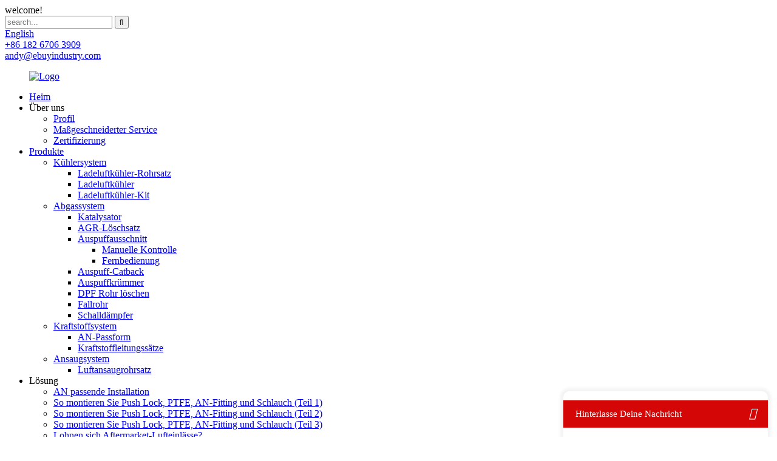

--- FILE ---
content_type: text/html
request_url: https://www.ebuyindustry.com/de/how-to-assemble-push-lock-ptfe-an-fitting-and-hose-part-1/
body_size: 10090
content:
<!DOCTYPE html> <html dir="ltr" lang="de"> <head>     <meta name="facebook-domain-verification" content="jnpc1gj0ac68kqr6lq205hbmle2agl" /> <meta name="p:domain_verify" content="24af6ec264099d5138ed18907b008518"/> <meta http-equiv="Content-Type" content="text/html; charset=UTF-8" /> <!-- Global site tag (gtag.js) - Google Analytics --> <script async src="https://www.googletagmanager.com/gtag/js?id=UA-237027803-97"></script> <script>
  window.dataLayer = window.dataLayer || [];
  function gtag(){dataLayer.push(arguments);}
  gtag('js', new Date());

  gtag('config', 'UA-237027803-97');
</script> <!-- Meta Pixel Code --> <script>
!function(f,b,e,v,n,t,s)
{if(f.fbq)return;n=f.fbq=function(){n.callMethod?
n.callMethod.apply(n,arguments):n.queue.push(arguments)};
if(!f._fbq)f._fbq=n;n.push=n;n.loaded=!0;n.version='2.0';
n.queue=[];t=b.createElement(e);t.async=!0;
t.src=v;s=b.getElementsByTagName(e)[0];
s.parentNode.insertBefore(t,s)}(window, document,'script',
'https://connect.facebook.net/en_US/fbevents.js');
fbq('init', '1041355373537041');
fbq('track', 'PageView');
</script> <noscript><img height="1" width="1" style="display:none" src="https://www.facebook.com/tr?id=1041355373537041&ev=PageView&noscript=1" /></noscript> <!-- End Meta Pixel Code -->  <title>So montieren Sie Push Lock, PTFE, AN-Fitting und Schlauch (Teil 1) - Taizhou Yibai Auto Parts Co., Ltd.</title> <meta property="fb:app_id" content="966242223397117" /> <meta name="viewport" content="width=device-width,initial-scale=1,minimum-scale=1,maximum-scale=1,user-scalable=no"> <link rel="apple-touch-icon-precomposed" href=""> <meta name="format-detection" content="telephone=no"> <meta name="apple-mobile-web-app-capable" content="yes"> <meta name="apple-mobile-web-app-status-bar-style" content="black"> <meta name="msvalidate.01" content="7499117FC6A48BE837CCED9CCD58FFDC" /> <meta property="og:url" content="https://ebuyindustry.com:443/how-to-assemble-push-lock-ptfe-an-fitting-and-hose-part-1/"/> <meta property="og:title" content="How to assemble Push Lock, PTFE, AN fitting and hose (Part 1)"/> <meta property="og:description" content=" 		How to assemble Push Lock, PTFE, AN fitting and hose (Part 1) 	 Today we would like to talk about the difference between Push Lock, PTFE, standard braided AN fitting and hose. I will show you detailing the difference in assembly, fitting style, line style and more.    		Push lock : 	 - Interfe..."/> <meta property="og:type" content="product"/> <meta property="og:site_name" content="https://www.ebuyindustry.com/"/> <link href="//cdnus.globalso.com/ebuyindustry/style/global/style.css" rel="stylesheet"> <link href="//cdnus.globalso.com/ebuyindustry/style/public/public.css" rel="stylesheet"> <script type="text/javascript" src="//cdnus.globalso.com/ebuyindustry/style/global/js/jquery.min.js"></script>   <link rel="shortcut icon" href="//cdnus.globalso.com/ebuyindustry/icon.png" /> <meta name="author" content="gd-admin"/> <meta name="description" itemprop="description" content="So montieren Sie Push Lock, PTFE, AN-Fitting und Schlauch (Teil 1) Heute möchten wir über den Unterschied zwischen Push Lock, PTFE, Standard sprechen" />  <link rel="canonical" href="https://www.ebuyindustry.com/how-to-assemble-push-lock-ptfe-an-fitting-and-hose-part-1/" /> <link href="//cdn.globalso.com/hide_search.css" rel="stylesheet"/><link href="//www.ebuyindustry.com/style/de.html.css" rel="stylesheet"/></head>  <body> <div class="container">  <header class="web_head">     <div class="header-top"> <span class="head_wel">welcome!</span>       <div class="header_right">         <div class="head-search">           <div class="head-search-form">            <form  action="https://www.ebuyindustry.com/index.php" method="get">           <input class="search-ipt" type="text" placeholder="search..."  name="s" id="s" />           <input type="hidden" name="cat" value="490"/>           <input class="search-btn" type="submit"  id="searchsubmit" value="&#xf002;"/>         </form>           </div>           <div class="search-toggle"></div>         </div>         <div class="change-language ensemble">   <div class="change-language-info">     <div class="change-language-title medium-title">        <div class="language-flag language-flag-en"><a href="https://www.ebuyindustry.com/"><b class="country-flag"></b><span>English</span> </a></div>        <b class="language-icon"></b>      </div> 	<div class="change-language-cont sub-content">         <div class="empty"></div>     </div>   </div> </div> <!--theme198-->      </div>       <div class="head-contact">         <div class="head-phone"><a href="tel:+86 182 6706 3909"><span>+86 182 6706 3909</span></a></div>        <div class="head-mail"><a href="javascript:" class="add_email12"><span>andy@ebuyindustry.com</span></a></div>      </div>     </div>     <nav class="nav_wrap">        <figure class="logo"><a href="/de/">                 <img src="//cdnus.globalso.com/ebuyindustry/logo2.png" alt="Logo">                 </a></figure>       <ul class="head_nav">         <li><a href="/de/">Heim</a></li> <li><a>Über uns</a> <ul class="sub-menu"> 	<li><a href="/de/profile/">Profil</a></li> 	<li><a href="/de/our-team/">Maßgeschneiderter Service</a></li> 	<li><a href="/de/certification/">Zertifizierung</a></li> </ul> </li> <li><a href="/de/products/">Produkte</a> <ul class="sub-menu"> 	<li><a href="/de/cooler-system/">Kühlersystem</a> 	<ul class="sub-menu"> 		<li><a href="/de/inter-cooler-pipe-kit/">Ladeluftkühler-Rohrsatz</a></li> 		<li><a href="/de/inter-cooler/">Ladeluftkühler</a></li> 		<li><a href="/de/intercooler-kit/">Ladeluftkühler-Kit</a></li> 	</ul> </li> 	<li><a href="/de/exhaust-system/">Abgassystem</a> 	<ul class="sub-menu"> 		<li><a href="/de/catalytic-converter/">Katalysator</a></li> 		<li><a href="/de/egr-delete-kit/">AGR-Löschsatz</a></li> 		<li><a href="/de/exhaust-cutout/">Auspuffausschnitt</a> 		<ul class="sub-menu"> 			<li><a href="/de/manual-contro/">Manuelle Kontrolle</a></li> 			<li><a href="/de/remote-control/">Fernbedienung</a></li> 		</ul> </li> 		<li><a href="/de/exhaust-catback/">Auspuff-Catback</a></li> 		<li><a href="/de/exhaust-hearder/">Auspuffkrümmer</a></li> 		<li><a href="/de/dpf-delete-pipe/">DPF Rohr löschen</a></li> 		<li><a href="/de/down-pipe/">Fallrohr</a></li> 		<li><a href="/de/muffler-exhaust-system/">Schalldämpfer</a></li> 	</ul> </li> 	<li><a href="/de/fuel-system/">Kraftstoffsystem</a> 	<ul class="sub-menu"> 		<li><a href="/de/an-fitting/">AN-Passform</a></li> 		<li><a href="/de/fuel-line-kits/">Kraftstoffleitungssätze</a></li> 	</ul> </li> 	<li><a href="/de/intake-system/">Ansaugsystem</a> 	<ul class="sub-menu"> 		<li><a href="/de/air-intake-pipe-kit/">Luftansaugrohrsatz</a></li> 	</ul> </li> </ul> </li> <li class="current-menu-ancestor current-menu-parent"><a>Lösung</a> <ul class="sub-menu"> 	<li><a href="/de/an-fitting-installation/">AN passende Installation</a></li> 	<li class="nav-current"><a href="/de/how-to-assemble-push-lock-ptfe-an-fitting-and-hose-part-1/">So montieren Sie Push Lock, PTFE, AN-Fitting und Schlauch (Teil 1)</a></li> 	<li><a href="/de/how-to-assemble-push-lock-ptfe-an-fitting-and-hose-part-2/">So montieren Sie Push Lock, PTFE, AN-Fitting und Schlauch (Teil 2)</a></li> 	<li><a href="/de/how-to-assemble-push-lock-ptfe-an-fitting-and-hose-part-3/">So montieren Sie Push Lock, PTFE, AN-Fitting und Schlauch (Teil 3)</a></li> 	<li><a href="/de/are-aftermarket-air-intakes-worth-it/">Lohnen sich Aftermarket-Lufteinlässe?</a></li> 	<li><a href="/de/what-does-a-blow-off-valve-bov-do/">Was macht ein Blow-Off-Ventil (BOV)?</a></li> </ul> </li> <li><a href="/de/faqs/">FAQs</a></li> <li><a href="/de/contact-us/">Kontaktiere uns</a></li> <li><a href="/de/news/">Nachricht</a></li>       </ul>     </nav>   </header>     	 <nav class="path_bar">   <div class="layout">     <ul class="path_nav">        <li> <a itemprop="breadcrumb" href="/de/">Heim</a></li><li> <a href="#">So montieren Sie Push Lock, PTFE, AN-Fitting und Schlauch (Teil 1)</a></li>     </ul> 	</div>   </nav>    <section class="web_main page_main">      <div class="layout"> <h1 class="title">So montieren Sie Push Lock, PTFE, AN-Fitting und Schlauch (Teil 1)</h1>                  <article class="entry blog-article">   <div class="fl-builder-content fl-builder-content-1584 fl-builder-content-primary fl-builder-global-templates-locked" data-post-id="1584"><div class="fl-row fl-row-full-width fl-row-bg-color fl-node-62e1e937c48cd" data-node="62e1e937c48cd"> 	<div class="fl-row-content-wrap"> 				<div class="fl-row-content fl-row-full-width fl-node-content"> 		 <div class="fl-col-group fl-node-62e1e937c4910" data-node="62e1e937c4910"> 			<div class="fl-col fl-node-62e1e937c4951" data-node="62e1e937c4951" style="width: 100%;"> 	<div class="fl-col-content fl-node-content"> 	<div class="fl-module fl-module-heading fl-node-62e1e937c498f" data-node="62e1e937c498f" data-animation-delay="0.0"> 	<div class="fl-module-content fl-node-content"> 		<h3 class="fl-heading"> 		<span class="fl-heading-text">So montieren Sie Push Lock, PTFE, AN-Fitting und Schlauch (Teil 1)</span> 	</h3>	</div> </div>	</div> </div>	</div>  <div class="fl-col-group fl-node-62e1e937c49cc" data-node="62e1e937c49cc"> 			<div class="fl-col fl-node-62e1e937c4a0a" data-node="62e1e937c4a0a" style="width: 100%;"> 	<div class="fl-col-content fl-node-content"> 	<div class="fl-module fl-module-rich-text fl-node-62e1e937c4a47" data-node="62e1e937c4a47" data-animation-delay="0.0"> 	<div class="fl-module-content fl-node-content"> 		<div class="fl-rich-text"> 	<p style="text-align: center;">Heute möchten wir über den Unterschied zwischen Push Lock, PTFE, standardmäßig geflochtenen AN-Armaturen und Schläuchen sprechen.Ich zeige Ihnen detailliert die Unterschiede in der Montage, dem Montagestil, dem Linienstil und mehr.</p> </div>	</div> </div>	</div> </div>	</div> 		</div> 	</div> </div><div class="fl-row fl-row-full-width fl-row-bg-color fl-node-62e1e937c4a84" data-node="62e1e937c4a84"> 	<div class="fl-row-content-wrap"> 				<div class="fl-row-content fl-row-full-width fl-node-content"> 		 <div class="fl-col-group fl-node-62e1e937c4b84" data-node="62e1e937c4b84"> 			<div class="fl-col fl-node-62e1e937c4bc1" data-node="62e1e937c4bc1" style="width: 100%;"> 	<div class="fl-col-content fl-node-content"> 	<div class="fl-module fl-module-heading fl-node-62e1e937c4ac1" data-node="62e1e937c4ac1" data-animation-delay="0.0"> 	<div class="fl-module-content fl-node-content"> 		<h3 class="fl-heading"> 		<span class="fl-heading-text">Druckverschluss:</span> 	</h3>	</div> </div>	</div> </div>	</div>  <div class="fl-col-group fl-node-62e1e937c4bfe fl-col-group-equal-height fl-col-group-align-center" data-node="62e1e937c4bfe"> 			<div class="fl-col fl-node-62e1e937c4c3b" data-node="62e1e937c4c3b" style="width: 100%;"> 	<div class="fl-col-content fl-node-content"> 	<div class="fl-module fl-module-rich-text fl-node-62e1e937c4e6b" data-node="62e1e937c4e6b" data-animation-delay="0.0"> 	<div class="fl-module-content fl-node-content"> 		<div class="fl-rich-text"> 	<p>- Interferenz-Widerhaken auf den Schlauch drücken.</p> <p>- In einigen Kursen nicht erlaubt.</p> <p>- Überprüfen Sie die örtlichen Regeln auf Nutzung und Rechtmäßigkeit.</p> </div>	</div> </div>	</div> </div>	</div> 		</div> 	</div> </div><div class="fl-row fl-row-full-width fl-row-bg-color fl-node-62e1e99272df3" data-node="62e1e99272df3"> 	<div class="fl-row-content-wrap"> 				<div class="fl-row-content fl-row-full-width fl-node-content"> 		 <div class="fl-col-group fl-node-62e1e9927320e" data-node="62e1e9927320e"> 			<div class="fl-col fl-node-62e1e99273256" data-node="62e1e99273256" style="width: 100%;"> 	<div class="fl-col-content fl-node-content"> 	<div class="fl-module fl-module-heading fl-node-62e1e99273293" data-node="62e1e99273293" data-animation-delay="0.0"> 	<div class="fl-module-content fl-node-content"> 		<h3 class="fl-heading"> 		<span class="fl-heading-text">PTFE:</span> 	</h3>	</div> </div>	</div> </div>	</div>  <div class="fl-col-group fl-node-62e1e992732d0 fl-col-group-equal-height fl-col-group-align-center" data-node="62e1e992732d0"> 			<div class="fl-col fl-node-62e1e9927330d" data-node="62e1e9927330d" style="width: 100%;"> 	<div class="fl-col-content fl-node-content"> 	<div class="fl-module fl-module-rich-text fl-node-62e1e9927334b" data-node="62e1e9927334b" data-animation-delay="0.0"> 	<div class="fl-module-content fl-node-content"> 		<div class="fl-rich-text"> 	<p>- Es müssen PTFE-Armaturen mit Innenolive verwendet werden.</p> <p>- Die PTFE-Leitung sollte leitfähig sein, um Lichtbögen bei der Verwendung mit Kraftstoff zu vermeiden.</p> <p>- Die PTFE-Leitung hat einen viel kleineren Außendurchmesser als die standardmäßig geflochtene AN-Leitung und kann nicht austauschbar verwendet werden.</p> </div>	</div> </div>	</div> </div>	</div> 		</div> 	</div> </div><div class="fl-row fl-row-full-width fl-row-bg-color fl-node-62e1e9ce5ad69" data-node="62e1e9ce5ad69"> 	<div class="fl-row-content-wrap"> 				<div class="fl-row-content fl-row-full-width fl-node-content"> 		 <div class="fl-col-group fl-node-62e1e9ce5b4ac" data-node="62e1e9ce5b4ac"> 			<div class="fl-col fl-node-62e1e9ce5b4f2" data-node="62e1e9ce5b4f2" style="width: 100%;"> 	<div class="fl-col-content fl-node-content"> 	<div class="fl-module fl-module-heading fl-node-62e1e9ce5b534" data-node="62e1e9ce5b534" data-animation-delay="0.0"> 	<div class="fl-module-content fl-node-content"> 		<h3 class="fl-heading"> 		<span class="fl-heading-text">Standard geflochtenes AN:</span> 	</h3>	</div> </div>	</div> </div>	</div>  <div class="fl-col-group fl-node-62e1e9ce5b57d fl-col-group-equal-height fl-col-group-align-center" data-node="62e1e9ce5b57d"> 			<div class="fl-col fl-node-62e1e9ce5b5c4" data-node="62e1e9ce5b5c4" style="width: 100%;"> 	<div class="fl-col-content fl-node-content"> 	<div class="fl-module fl-module-rich-text fl-node-62e1e9ce5b608" data-node="62e1e9ce5b608" data-animation-delay="0.0"> 	<div class="fl-module-content fl-node-content"> 		<div class="fl-rich-text"> 	<p>- Es müssen zweiteilige Crimp-Schlauchenden oder AN-Keilschlauchenden verwendet werden.</p> <p>- Hierbei wird ein Keil verwendet, um den Schlauch mit der Armatur zu verriegeln.</p> <p>- In der geflochtenen AN-Leinung muss Gummi verwendet werden.</p> <p>- Verfügbar 4AN 6AN 8AN 10AN 12AN 16AN 20AN und in einigen Fällen größer.</p> <p>OK Leute, seht euch das an.Daher haben wir heute drei Haupttypen von Anschlüssen: Push-Lock-, PTFE- und standardmäßige geflochtene AN-Anschlüsse.</p> </div>	</div> </div>	</div> </div>	</div>  <div class="fl-col-group fl-node-62e1ea1b45210" data-node="62e1ea1b45210"> 			<div class="fl-col fl-node-62e1ea1b454c5 fl-col-small" data-node="62e1ea1b454c5" style="width: 50%;"> 	<div class="fl-col-content fl-node-content"> 	<div class="fl-module fl-module-rich-text fl-node-62e1ea2ab38c1" data-node="62e1ea2ab38c1" data-animation-delay="0.0"> 	<div class="fl-module-content fl-node-content"> 		<div class="fl-rich-text"> 	<p>Sie können sehen, dass es sich bei der linken um Ihr Standard-AN-Anschlussstück handelt, das für AN-Schläuche verwendet wird.Tatsächlich verwenden sowohl der Crimp- als auch der Standard-AN-Schlauch diesen Schlauchtyp.</p> </div>	</div> </div><div class="fl-module fl-module-rich-text fl-node-62e1eb049813f" data-node="62e1eb049813f" data-animation-delay="0.0"> 	<div class="fl-module-content fl-node-content"> 		<div class="fl-rich-text"> 	<div><img style="width: 100%;" alt="Lösung" src="//cdnus.globalso.com/ebuyindustry/solution-1-17.jpg" /></div> </div>	</div> </div>	</div> </div>			<div class="fl-col fl-node-62e1ea1b45509 fl-col-small" data-node="62e1ea1b45509" style="width: 50%;"> 	<div class="fl-col-content fl-node-content"> 	<div class="fl-module fl-module-rich-text fl-node-62e1ea2512163" data-node="62e1ea2512163" data-animation-delay="0.0"> 	<div class="fl-module-content fl-node-content"> 		<div class="fl-rich-text"> 	<p>Diese Armatur hier in der Mitte sieht zwar genauso aus wie eine AN-Armatur, ist aber für PTFE-Schläuche gedacht, deren PTFE eine Innenauskleidung und eine geflochtene Außenhülle wie folgt hat:</p> </div>	</div> </div><div class="fl-module fl-module-rich-text fl-node-62e1e937c538e" data-node="62e1e937c538e" data-animation-delay="0.0"> 	<div class="fl-module-content fl-node-content"> 		<div class="fl-rich-text"> 	<div><img style="width: 100%;" alt="Lösung" src="//cdnus.globalso.com/ebuyindustry/solution-1-21.jpg" /></div> </div>	</div> </div>	</div> </div>	</div>  <div class="fl-col-group fl-node-62e1eb1b21746" data-node="62e1eb1b21746"> 			<div class="fl-col fl-node-62e1eb1b21a37" data-node="62e1eb1b21a37" style="width: 100%;"> 	<div class="fl-col-content fl-node-content"> 	<div class="fl-module fl-module-rich-text fl-node-62e1eb1909b8e" data-node="62e1eb1909b8e" data-animation-delay="0.0"> 	<div class="fl-module-content fl-node-content"> 		<div class="fl-rich-text"> 	<p>Diese letzte rechte Armatur ist für einen Push-Lock-Schlauch gedacht, wie er allgemein genannt wird, und das ist im Wesentlichen der Fall.Verwenden Sie einfach eine Presspassung, um den Schlauch am Schlauchende zu befestigen.Ok, lass es uns machen.</p> </div>	</div> </div>	</div> </div>	</div> 		</div> 	</div> </div><div class="fl-row fl-row-full-width fl-row-bg-color fl-node-62e1ebc046980" data-node="62e1ebc046980"> 	<div class="fl-row-content-wrap"> 				<div class="fl-row-content fl-row-full-width fl-node-content"> 		 <div class="fl-col-group fl-node-62e1ebc046fb0" data-node="62e1ebc046fb0"> 			<div class="fl-col fl-node-62e1ebc046ff0" data-node="62e1ebc046ff0" style="width: 100%;"> 	<div class="fl-col-content fl-node-content"> 	<div class="fl-module fl-module-heading fl-node-62e1ebc04702d" data-node="62e1ebc04702d" data-animation-delay="0.0"> 	<div class="fl-module-content fl-node-content"> 		<h3 class="fl-heading"> 		<span class="fl-heading-text">Die erste: Push-Lock-Montage</span> 	</h3>	</div> </div>	</div> </div>	</div>  <div class="fl-col-group fl-node-62e1ec32c2be0" data-node="62e1ec32c2be0"> 			<div class="fl-col fl-node-62e1ec32c2e77" data-node="62e1ec32c2e77" style="width: 100%;"> 	<div class="fl-col-content fl-node-content"> 	<div class="fl-module fl-module-rich-text fl-node-62e1ebc0471be" data-node="62e1ebc0471be" data-animation-delay="0.0"> 	<div class="fl-module-content fl-node-content"> 		<div class="fl-rich-text"> 	<div><img style="width: 100%;" alt="Lösung" src="//cdnus.globalso.com/ebuyindustry/solution-1-31.jpg" /></div> </div>	</div> </div>	</div> </div>	</div>  <div class="fl-col-group fl-node-62e1ebc04706b fl-col-group-equal-height fl-col-group-align-center" data-node="62e1ebc04706b"> 			<div class="fl-col fl-node-62e1ebc0470a8 fl-col-small" data-node="62e1ebc0470a8" style="width: 50%;"> 	<div class="fl-col-content fl-node-content"> 	<div class="fl-module fl-module-rich-text fl-node-62e1ebc0470e5" data-node="62e1ebc0470e5" data-animation-delay="0.0"> 	<div class="fl-module-content fl-node-content"> 		<div class="fl-rich-text"> 	<p>Push-Locks erfreuen sich daher schon seit geraumer Zeit großer Beliebtheit.Es ist alles etwas günstiger als die anderen Möglichkeiten.Der Nachteil besteht jedoch darin, dass der Schlauch allein durch die Spannung um diese Widerhaken gehalten wird und es sehr schwierig ist, ihn zusammenzubauen.</p> <p>Da es kein schützendes Außengeflecht hat, ist es meiner Meinung nach möglicherweise weniger abriebfest. Die Festigkeit und der PSI-Wert sind geringer, da der Schlauch außen nicht festgeklemmt ist.</p> <p>Der Grund dafür, dass Push-Locks Push-Locks genannt werden, ist, dass sie einfach auf den Widerhaken aufgesteckt werden.Ich zeige Ihnen, wie das zusammenpasst.Es gibt einige Tools, die dies einfach machen.Sie packen jede Seite und schieben sie zusammen.</p> </div>	</div> </div>	</div> </div>			<div class="fl-col fl-node-62e1ec3662937 fl-col-small" data-node="62e1ec3662937" style="width: 50%;"> 	<div class="fl-col-content fl-node-content"> 	<div class="fl-module fl-module-rich-text fl-node-62e1ebf4c36c9" data-node="62e1ebf4c36c9" data-animation-delay="0.0"> 	<div class="fl-module-content fl-node-content"> 		<div class="fl-rich-text"> 	<div><img style="width: 100%;" alt="Lösung" src="//cdnus.globalso.com/ebuyindustry/solution-1-41.jpg" /></div> </div>	</div> </div>	</div> </div>	</div>  <div class="fl-col-group fl-node-62e1ebc0472b3 fl-col-group-equal-height fl-col-group-align-center" data-node="62e1ebc0472b3"> 			<div class="fl-col fl-node-62e1ec4a5537c fl-col-small" data-node="62e1ec4a5537c" style="width: 50%;"> 	<div class="fl-col-content fl-node-content"> 	<div class="fl-module fl-module-rich-text fl-node-62e1ebc047276" data-node="62e1ebc047276" data-animation-delay="0.0"> 	<div class="fl-module-content fl-node-content"> 		<div class="fl-rich-text"> 	<div><img style="width: 100%;" alt="Lösung" src="//cdnus.globalso.com/ebuyindustry/solution-1-51.jpg" /></div> </div>	</div> </div>	</div> </div>			<div class="fl-col fl-node-62e1ebc0472f7 fl-col-small" data-node="62e1ebc0472f7" style="width: 50%;"> 	<div class="fl-col-content fl-node-content"> 	<div class="fl-module fl-module-rich-text fl-node-62e1ebc047181" data-node="62e1ebc047181" data-animation-delay="0.0"> 	<div class="fl-module-content fl-node-content"> 		<div class="fl-rich-text"> 	<p>Einige verschiedene Größen von Push-Lock-Schläuchen sind einfacher und schwieriger zusammenzubauen, ebenso wie einige Marken und einige Anschlüsse.Es ist immer einfacher, wenn man dort etwas Silikon aufträgt.</p> </div>	</div> </div><div class="fl-module fl-module-rich-text fl-node-62e1ebc047335" data-node="62e1ebc047335" data-animation-delay="0.0"> 	<div class="fl-module-content fl-node-content"> 		<div class="fl-rich-text"> 	<p>Aber es ist so einfach, Sie arbeiten einfach den Widerhaken immer wieder zusammen.Das heißt, manche Leute legen den Schlauch tatsächlich in heißes Wasser, sonst gefrieren die Anschlüsse, aber das ist zumindest nicht ideal.Die Erwärmung des Schlauchs kann tatsächlich zu einem vorübergehenden Problem mit dem Schlauch selbst führen.</p> <p>Aber im Grunde werden Sie diesen Schlauch weiter nach unten ziehen, bis er hier an dieser oberen Verjüngung anliegt.Und wenn es richtig zusammengebaut ist, befindet sich dieses obere Gummistück dort, wo der Schlauch unten sitzt.Also, bis es ganz soweit ist.Es ist kürzer als vorgeschlagen.</p> <p>Wenn Sie es nicht weit genug über den zweiten Widerhaken hinaus schaffen.Man kann tatsächlich sehen, dass es darin herausragt.Sie möchten also so lange weitermachen, bis der Tiefpunkt erreicht ist.</p> </div>	</div> </div>	</div> </div>	</div>  <div class="fl-col-group fl-node-62e1ec60dbc75 fl-col-group-equal-height fl-col-group-align-center" data-node="62e1ec60dbc75"> 			<div class="fl-col fl-node-62e1ec60dbf01 fl-col-small" data-node="62e1ec60dbf01" style="width: 50%;"> 	<div class="fl-col-content fl-node-content"> 	<div class="fl-module fl-module-rich-text fl-node-62e1ec8858e2f" data-node="62e1ec8858e2f" data-animation-delay="0.0"> 	<div class="fl-module-content fl-node-content"> 		<div class="fl-rich-text"> 	<p>Das einfachste, was die Anzahl der verschiedenen Dinge betrifft, die Sie tun müssen, um es zusammenzusetzen.Aber am schlimmsten sind die Hände danach, wenn man nicht über dieses teure Werkzeug verfügt.Eines der Probleme besteht darin, dass die Leute es tatsächlich aufgeben, sie ganz hineinzuschieben, weil sie glauben, sie seien gut genug, und das schafft nur ein weiteres Sicherheitsproblem.Die Schwierigkeit, sie zusammenzustellen, wird also tatsächlich zu einer der gefährlichen Seiten dieser Verwendung, weil Sie ein falsches Sicherheitsgefühl haben und meinen, das sei nicht gut genug und es könnte auch nicht so sein.</p> <p>Bevor ich also zum nächsten Schlauchstil übergehe.Eine Empfehlung, die ich habe, ist, sich einen guten Satz Ausstecher zu besorgen.</p> </div>	</div> </div>	</div> </div>			<div class="fl-col fl-node-62e1ec60dbf45 fl-col-small" data-node="62e1ec60dbf45" style="width: 50%;"> 	<div class="fl-col-content fl-node-content"> 	<div class="fl-module fl-module-rich-text fl-node-62e1ec6629c4d" data-node="62e1ec6629c4d" data-animation-delay="0.0"> 	<div class="fl-module-content fl-node-content"> 		<div class="fl-rich-text"> 	<div><img style="width: 100%;" alt="Lösung" src="//cdnus.globalso.com/ebuyindustry/solution-1-61.jpg" /></div> </div>	</div> </div>	</div> </div>	</div>  <div class="fl-col-group fl-node-62e1ec86b98b3 fl-col-group-equal-height fl-col-group-align-center" data-node="62e1ec86b98b3"> 			<div class="fl-col fl-node-62e1ec86b9b32 fl-col-small" data-node="62e1ec86b9b32" style="width: 50%;"> 	<div class="fl-col-content fl-node-content"> 	<div class="fl-module fl-module-rich-text fl-node-62e1ec931204b" data-node="62e1ec931204b" data-animation-delay="0.0"> 	<div class="fl-module-content fl-node-content"> 		<div class="fl-rich-text"> 	<div><img style="width: 100%;" alt="Lösung" src="//cdnus.globalso.com/ebuyindustry/solution-1-71.jpg" /></div> </div>	</div> </div>	</div> </div>			<div class="fl-col fl-node-62e1ec86b9b76 fl-col-small" data-node="62e1ec86b9b76" style="width: 50%;"> 	<div class="fl-col-content fl-node-content"> 	<div class="fl-module fl-module-rich-text fl-node-62e1ec62a33e8" data-node="62e1ec62a33e8" data-animation-delay="0.0"> 	<div class="fl-module-content fl-node-content"> 		<div class="fl-rich-text"> 	<p>Sie sind riesig, aber sie machen das Schneiden von Schläuchen wirklich einfach und sorgen für einen wirklich scharfen und sauberen Schnitt.Ich weiß, dass viele Leute viele unterschiedliche Methoden anwenden, von einem Winkelschleifer bis hin zu, wie ich gesehen habe, Leute, die sagen, sie verwenden einen Dorn oder eine Art Dorn oder was auch immer und schneiden es mit einem Hammer ab.Aber ich bevorzuge das, und der Grund dafür ist, dass man dadurch einen sauberen Schnitt erhält.Es gelangt kein abrasiver Staub in den Schlauch.</p> <p>Die Rohrleitungen sind bereits schmutzig genug, und Sie müssen beim Zusammenbau wirklich auf die Reinigung achten.Wie auch immer, also versuche ich, Räder abzuschneiden, Kappsägen und ähnliches um jeden Preis zu vermeiden.Weil es einfach eine Menge Staub erzeugt, der dort nicht sein muss.</p> </div>	</div> </div>	</div> </div>	</div> 		</div> 	</div> </div></div>      <div class="clear"></div>        </article>    		 <hr>              </div>  <!--  -->  </section>  <footer class="web_footer">     <div class="layout">            <div class="foot_items">         <div class="wow fadeInLeftA foot_item foot_item_subscribe" data-wow-delay=".3s">           <h3 class="title">Anfragen</h3>           <span class="sub_title">Für Anfragen, Fragen oder Empfehlungen rufen Sie bitte an: +86 15372998684 oder füllen Sie das folgende Formular aus</span> <a href="javascript:" class="button">Anfrage für Preisliste</a> </div>             <div class="wow fadeInLeftA foot_item foot_item_product" data-wow-delay=".1s" >               <h3 class="title">Produkt</h3>             <div class="foot_item_bd">               <ul class="foot_txt_list">               <li><a href="/de/cooler-system/">Kühlersystem</a></li> <li><a href="/de/exhaust-system/">Abgassystem</a></li> <li><a href="/de/fuel-system/">Kraftstoffsystem</a></li> <li><a href="/de/intake-system/">Ansaugsystem</a></li>               </ul>             </div>           </div>          <div class="wow fadeInLeftA foot_item foot_item_contact" data-wow-delay=".1s">           <h3 class="title">Hauptsitz</h3>           <address>             <li class="foot_addr">Nr. 7 HuanBao West RD, Industriegebiet ZhongShan, Stadt ChunMen, Stadt Yuhuan, Taizhou, China</li>                                <li class="foot_email"><a href="javascript:" class="add_email12">andy@ebuyindustry.com</a></li>                <li class="foot_email"><a href="javascript:" class="add_email12">sales01@ebuyindustry.com</a></li>               <li class="foot_phone">TEL:<a class="tel_link" href="tel:+86 182 6706 3909">+86 182 6706 3909</a></li>                         </address>         </div>         <div class="clear"></div>       </div>       <div class="foot_bottom">         <div class="copyright">© Urheberrecht - 2010-2023: Alle Rechte vorbehalten.</div>         <ul class="foot_sns">                       <li><a target="_blank" href="https://www.linkedin.com/company/auto-parts-manufacuturing"><img src="//cdnus.globalso.com/ebuyindustry/linkedin2.png" alt="LinkedIn"></a></li>                         <li><a target="_blank" href="https://www.facebook.com/ebuyindustry"><img src="//cdnus.globalso.com/ebuyindustry/facebook2.png" alt="Facebook"></a></li>                         <li><a target="_blank" href="https://www.instagram.com/ebuyautoparts/"><img src="//cdnus.globalso.com/ebuyindustry/instagram2.png" alt="Instagram"></a></li>                         <li><a target="_blank" href="https://www.youtube.com/channel/UCAfwLau5gNIvCidVD0M9Crw"><img src="//cdnus.globalso.com/ebuyindustry/youtube3.png" alt="Youtube"></a></li>                         <li><a target="_blank" href="https://twitter.com/ebuyautoparts"><img src="//cdnus.globalso.com/ebuyindustry/twitter4.png" alt="Twitter"></a></li>                         <li><a target="_blank" href="https://www.pinterest.com/ebuyautoparts/"><img src="//cdnus.globalso.com/ebuyindustry/pinterest2.png" alt="Pinterest"></a></li>                         <li><a target="_blank" href="https://www.reddit.com/user/ebuyindustry/"><img src="//cdnus.globalso.com/ebuyindustry/reddit.png" alt="reddit"></a></li>                     </ul>          <ul class="footer_site">        		<li><a href="/de/featured/">heiße Produkte</a></li> 		<li><a href="/de/sitemap.xml">Seitenverzeichnis</a></li> 		<li>	<a href="https://m.ebuyindustry.com/">AMP Mobile</a></li>         <li><a href='/de/air-intake-system/' title='Air Intake System'>Lufteinlasssystem</a>,  <a href='/de/exhaust-system-2/' title='exhaust system'>Abgassystem</a>,  <a href='/de/air-intake/' title='Air Intake'>Lufteinlass</a>,  <a href='/de/air-intake-pipe/' title='Air Intake Pipe'>Lufteinlassrohr</a>,  <a href='/de/engine-air-intake-hose/' title='Engine Air Intake Hose'>Motorlufteinlassschlauch</a>,  <a href='/de/cold-air-intake/' title='Cold Air Intake'>Kaltlufteinlass</a>, </li> </ul>       </div>     </div>   </footer> <aside class="scrollsidebar" id="scrollsidebar">   <div class="side_content">     <div class="side_list">       <header class="hd"><img src="//cdn.globalso.com/title_pic.png" alt="Online-Inuiry"/></header>       <div class="cont">         <li><a class="email" href="javascript:" onclick="showMsgPop();">E-Mail senden</a></li>                                       </div>                   <div class="side_title"><a  class="close_btn"><span>x</span></a></div>     </div>   </div>   <div class="show_btn"></div> </aside> <div class="inquiry-pop-bd">   <div class="inquiry-pop"> <i class="ico-close-pop" onclick="hideMsgPop();"></i>      <script type="text/javascript" src="//www.globalso.site/form.js"></script>    </div> </div>     <style> .footer_bottom_inquiry_container{position:fixed;right:15px;bottom:0;z-index:999;overflow:hidden;width:337px;border-radius:10px 10px 0 0;background:#fff;box-shadow:0 0 5px 5px rgba(0,0,0,.05);} .bottom_inquiry_title_bar{position:relative;padding:0 20px;background:#d50606;} .bottom_inquiry_title_bar .bottom_inquiry_title{position:relative;color:#fff;text-transform:capitalize;font-weight:400;font-size:15px;line-height:45px;} .bottom_inquiry_title_bar .bottom_inquiry_close{position:absolute;top:11px;right:15px;z-index:1;width:20px;height:20px;text-align:center;line-height:1;cursor:pointer;} .bottom_inquiry_title_bar .bottom_inquiry_close:after{color:#fff;content:"\f107";text-align:center;font-size:20px;font-family:fontawesome;line-height:1;} .bottom_inquiry_title_bar.active .bottom_inquiry_close:after{content:"\f106";} .bottom_inquiry_content{position:relative;display:none;padding:15px 15px;} .bottom_inquiry_content #mauticform_input_qiansuwwwalizarinchinacom_hello{position:relative;margin-bottom:10px;padding:15px 10px;background-color:#f2f2f2;color:#333;font-size:12px;font-family:Arial!important;line-height:1.44;} .footer_bottom_inquiry_container .mauticform_wrapper input,.footer_bottom_inquiry_container .mauticform_wrapper textarea{margin:0 0 15px 0!important;padding:0 13px;width:100%;height:39px;border:1px solid #e5e5e5;border-radius:25px;font-size:12px;font-family:Arial,Helvetica,sans-serif;} .footer_bottom_inquiry_container .mauticform_wrapper textarea{height:auto;} .footer_bottom_inquiry_container .mauticform_wrapper button{border-radius:35px;} @media only screen and (max-width:375px){.footer_bottom_inquiry_container{right:0;width:100%;} .web_footer{padding-bottom:50px;} } </style>  <div class="footer_bottom_inquiry_container">     <div class="bottom_inquiry_title_bar active">         <h3 class="bottom_inquiry_title">Hinterlasse deine Nachricht</h3>         <i class="bottom_inquiry_close"></i>             </div>         <div class="bottom_inquiry_content">            <script type="text/javascript" src="//formcs.globalso.com/form/generate.js?id=1082"></script>         </div> </div>   </div>  <script type="text/javascript" src="//cdnus.globalso.com/ebuyindustry/style/global/js/common.js"></script> <script type="text/javascript" src="//cdnus.globalso.com/ebuyindustry/style/public/public.js"></script>  <link href="https://cdn.globalso.com/lite-yt-embed.css" rel="stylesheet"> <script src="https://cdn.globalso.com/lite-yt-embed.js"></script>   <script>
    $('.bottom_inquiry_title_bar').click(function(){ 
       if($('.bottom_inquiry_content').is(':hidden')){
      
             $('.bottom_inquiry_title_bar').removeClass('active');
    }else{
         $('.bottom_inquiry_title_bar').addClass('active');
    }
    $('.bottom_inquiry_content').slideToggle(300);
  
})

</script>   <script src="https://cdnus.globalso.com/style/js/stats_init.js"></script> <script type="text/javascript">

if(typeof jQuery == 'undefined' || typeof jQuery.fn.on == 'undefined') {
	document.write('<script src="https://www.ebuyindustry.com/wp-content/plugins/bb-plugin/js/jquery.js"><\/script>');
	document.write('<script src="https://www.ebuyindustry.com/wp-content/plugins/bb-plugin/js/jquery.migrate.min.js"><\/script>');
}

</script><ul class="prisna-wp-translate-seo" id="prisna-translator-seo"><li class="language-flag language-flag-en"><a href="https://www.ebuyindustry.com/how-to-assemble-push-lock-ptfe-an-fitting-and-hose-part-1/" title="English"><b class="country-flag"></b><span>English</span></a></li><li class="language-flag language-flag-fr"><a href="https://www.ebuyindustry.com/fr/how-to-assemble-push-lock-ptfe-an-fitting-and-hose-part-1/" title="French"><b class="country-flag"></b><span>French</span></a></li><li class="language-flag language-flag-de"><a href="https://www.ebuyindustry.com/de/how-to-assemble-push-lock-ptfe-an-fitting-and-hose-part-1/" title="German"><b class="country-flag"></b><span>German</span></a></li><li class="language-flag language-flag-pt"><a href="https://www.ebuyindustry.com/pt/how-to-assemble-push-lock-ptfe-an-fitting-and-hose-part-1/" title="Portuguese"><b class="country-flag"></b><span>Portuguese</span></a></li><li class="language-flag language-flag-es"><a href="https://www.ebuyindustry.com/es/how-to-assemble-push-lock-ptfe-an-fitting-and-hose-part-1/" title="Spanish"><b class="country-flag"></b><span>Spanish</span></a></li><li class="language-flag language-flag-ru"><a href="https://www.ebuyindustry.com/ru/how-to-assemble-push-lock-ptfe-an-fitting-and-hose-part-1/" title="Russian"><b class="country-flag"></b><span>Russian</span></a></li><li class="language-flag language-flag-ja"><a href="https://www.ebuyindustry.com/ja/how-to-assemble-push-lock-ptfe-an-fitting-and-hose-part-1/" title="Japanese"><b class="country-flag"></b><span>Japanese</span></a></li><li class="language-flag language-flag-ar"><a href="https://www.ebuyindustry.com/ar/how-to-assemble-push-lock-ptfe-an-fitting-and-hose-part-1/" title="Arabic"><b class="country-flag"></b><span>Arabic</span></a></li><li class="language-flag language-flag-el"><a href="https://www.ebuyindustry.com/el/how-to-assemble-push-lock-ptfe-an-fitting-and-hose-part-1/" title="Greek"><b class="country-flag"></b><span>Greek</span></a></li><li class="language-flag language-flag-it"><a href="https://www.ebuyindustry.com/it/how-to-assemble-push-lock-ptfe-an-fitting-and-hose-part-1/" title="Italian"><b class="country-flag"></b><span>Italian</span></a></li><li class="language-flag language-flag-da"><a href="https://www.ebuyindustry.com/da/how-to-assemble-push-lock-ptfe-an-fitting-and-hose-part-1/" title="Danish"><b class="country-flag"></b><span>Danish</span></a></li><li class="language-flag language-flag-sv"><a href="https://www.ebuyindustry.com/sv/how-to-assemble-push-lock-ptfe-an-fitting-and-hose-part-1/" title="Swedish"><b class="country-flag"></b><span>Swedish</span></a></li><li class="language-flag language-flag-pl"><a href="https://www.ebuyindustry.com/pl/how-to-assemble-push-lock-ptfe-an-fitting-and-hose-part-1/" title="Polish"><b class="country-flag"></b><span>Polish</span></a></li></ul><link rel='stylesheet' id='fl-builder-layout-1584-css'  href='https://www.ebuyindustry.com/uploads/bb-plugin/cache/1584-layout.css?ver=699bf4e3881bc6311445a858754a6b22' type='text/css' media='all' />   <script type='text/javascript' src='https://www.ebuyindustry.com/uploads/bb-plugin/cache/1584-layout.js?ver=699bf4e3881bc6311445a858754a6b22'></script>    <script src="//cdnus.globalso.com/common_front.js"></script><script src="//www.ebuyindustry.com/style/de.html.js"></script></body> </html><!-- Globalso Cache file was created in 0.41692900657654 seconds, on 09-10-23 14:20:10 --><!-- via php -->

--- FILE ---
content_type: text/css
request_url: https://www.ebuyindustry.com/uploads/bb-plugin/cache/1584-layout.css?ver=699bf4e3881bc6311445a858754a6b22
body_size: 4960
content:
.fl-builder-content *,.fl-builder-content *:before,.fl-builder-content *:after {-webkit-box-sizing: border-box;-moz-box-sizing: border-box;box-sizing: border-box;}.fl-row:before,.fl-row:after,.fl-row-content:before,.fl-row-content:after,.fl-col-group:before,.fl-col-group:after,.fl-col:before,.fl-col:after,.fl-module:before,.fl-module:after,.fl-module-content:before,.fl-module-content:after {display: table;content: " ";}.fl-row:after,.fl-row-content:after,.fl-col-group:after,.fl-col:after,.fl-module:after,.fl-module-content:after {clear: both;}.fl-row,.fl-row-content,.fl-col-group,.fl-col,.fl-module,.fl-module-content {zoom:1;}.fl-clear {clear: both;}.fl-clearfix:before,.fl-clearfix:after {display: table;content: " ";}.fl-clearfix:after {clear: both;}.fl-clearfix {zoom:1;}.fl-visible-medium,.fl-visible-medium-mobile,.fl-visible-mobile,.fl-col-group .fl-visible-medium.fl-col,.fl-col-group .fl-visible-medium-mobile.fl-col,.fl-col-group .fl-visible-mobile.fl-col {display: none;}.fl-row,.fl-row-content {margin-left: auto;margin-right: auto;}.fl-row-content-wrap {position: relative;}.fl-builder-mobile .fl-row-bg-photo .fl-row-content-wrap {background-attachment: scroll;}.fl-row-bg-video,.fl-row-bg-video .fl-row-content {position: relative;}.fl-row-bg-video .fl-bg-video {bottom: 0;left: 0;overflow: hidden;position: absolute;right: 0;top: 0;}.fl-row-bg-video .fl-bg-video video {bottom: 0;left: 0px;position: absolute;right: 0;top: 0px;}.fl-row-bg-video .fl-bg-video iframe {pointer-events: none;width: 100vw;height: 56.25vw; min-height: 100vh;min-width: 177.77vh; position: absolute;top: 50%;left: 50%;transform: translate(-50%, -50%);}.fl-bg-video-fallback {background-position: 50% 50%;background-repeat: no-repeat;background-size: cover;bottom: 0px;left: 0px;position: absolute;right: 0px;top: 0px;}.fl-row-bg-slideshow,.fl-row-bg-slideshow .fl-row-content {position: relative;}.fl-row .fl-bg-slideshow {bottom: 0;left: 0;overflow: hidden;position: absolute;right: 0;top: 0;z-index: 0;}.fl-builder-edit .fl-row .fl-bg-slideshow * {bottom: 0;height: auto !important;left: 0;position: absolute !important;right: 0;top: 0;}.fl-row-bg-overlay .fl-row-content-wrap:after {content: '';display: block;position: absolute;top: 0;right: 0;bottom: 0;left: 0;z-index: 0;}.fl-row-bg-overlay .fl-row-content {position: relative;z-index: 1;}.fl-row-full-height .fl-row-content-wrap {display: -webkit-box;display: -webkit-flex;display: -ms-flexbox;display: flex;min-height: 100vh;}.fl-row-full-height .fl-row-content {-webkit-box-flex: 1 1 auto; -moz-box-flex: 1 1 auto;-webkit-flex: 1 1 auto;-ms-flex: 1 1 auto;flex: 1 1 auto;}.fl-row-full-height .fl-row-full-width.fl-row-content {max-width: 100%;width: 100%;}.fl-builder-ie-11 .fl-row-full-height .fl-row-content-wrap {height: 1px;}.fl-builder-ie-11 .fl-row-full-height .fl-row-content {flex: 0 0 auto;flex-basis: 100%;margin: 0;}.fl-row-full-height.fl-row-align-center .fl-row-content-wrap {align-items: center;justify-content: center;-webkit-align-items: center;-webkit-box-align: center;-webkit-box-pack: center;-webkit-justify-content: center;-ms-flex-align: center;-ms-flex-pack: center;}@media all and (device-width: 768px) and (device-height: 1024px) and (orientation:portrait){.fl-row-full-height .fl-row-content-wrap{min-height: 1024px;}}@media all and (device-width: 1024px) and (device-height: 768px) and (orientation:landscape){.fl-row-full-height .fl-row-content-wrap{min-height: 768px;}}@media screen and (device-aspect-ratio: 40/71) {.fl-row-full-height .fl-row-content-wrap {min-height: 500px;}}.fl-col-group-equal-height,.fl-col-group-equal-height .fl-col,.fl-col-group-equal-height .fl-col-content{display: -webkit-box;display: -webkit-flex;display: -ms-flexbox;display: flex;}.fl-col-group-equal-height{-webkit-flex-wrap: wrap;-ms-flex-wrap: wrap;flex-wrap: wrap;}.fl-col-group-equal-height .fl-col,.fl-col-group-equal-height .fl-col-content{-webkit-box-flex: 1 1 auto; -moz-box-flex: 1 1 auto;-webkit-flex: 1 1 auto;-ms-flex: 1 1 auto;flex: 1 1 auto;}.fl-col-group-equal-height .fl-col-content{-webkit-box-orient: vertical; -webkit-box-direction: normal;-webkit-flex-direction: column;-ms-flex-direction: column;flex-direction: column; flex-shrink: 1; min-width: 1px; max-width: 100%;width: 100%;}.fl-col-group-equal-height:before,.fl-col-group-equal-height .fl-col:before,.fl-col-group-equal-height .fl-col-content:before,.fl-col-group-equal-height:after,.fl-col-group-equal-height .fl-col:after,.fl-col-group-equal-height .fl-col-content:after{content: none;}.fl-col-group-equal-height.fl-col-group-align-center .fl-col-content {align-items: center;justify-content: center;-webkit-align-items: center;-webkit-box-align: center;-webkit-box-pack: center;-webkit-justify-content: center;-ms-flex-align: center;-ms-flex-pack: center;}.fl-col-group-equal-height.fl-col-group-align-bottom .fl-col-content {justify-content: flex-end;-webkit-justify-content: flex-end;-webkit-box-align: end;-webkit-box-pack: end;-ms-flex-pack: end;}.fl-col-group-equal-height.fl-col-group-align-center .fl-module,.fl-col-group-equal-height.fl-col-group-align-center .fl-col-group {width: 100%;}.fl-builder-ie-11 .fl-col-group-equal-height .fl-module,.fl-col-group-equal-height.fl-col-group-align-center .fl-col-group{min-height: 1px;}.fl-col {float: left;min-height: 1px;}.fl-col-bg-overlay .fl-col-content {position: relative;}.fl-col-bg-overlay .fl-col-content:after {content: '';display: block;position: absolute;top: 0;right: 0;bottom: 0;left: 0;z-index: 0;}.fl-col-bg-overlay .fl-module {position: relative;z-index: 2;}.fl-module img {max-width: 100%;} .fl-builder-module-template {margin: 0 auto;max-width: 1100px;padding: 20px;}.fl-builder-content a.fl-button,.fl-builder-content a.fl-button:visited {border-radius: 4px;-moz-border-radius: 4px;-webkit-border-radius: 4px;display: inline-block;font-size: 16px;font-weight: normal;line-height: 18px;padding: 12px 24px;text-decoration: none;text-shadow: none;}.fl-builder-content .fl-button:hover {text-decoration: none;}.fl-builder-content .fl-button:active {position: relative;top: 1px;}.fl-builder-content .fl-button-width-full .fl-button {display: block;text-align: center;}.fl-builder-content .fl-button-width-custom .fl-button {display: inline-block;text-align: center;max-width: 100%;}.fl-builder-content .fl-button-left {text-align: left;}.fl-builder-content .fl-button-center {text-align: center;}.fl-builder-content .fl-button-right {text-align: right;}.fl-builder-content .fl-button i {font-size: 1.3em;height: auto;margin-right:8px;vertical-align: middle;width: auto;}.fl-builder-content .fl-button i.fl-button-icon-after {margin-left: 8px;margin-right: 0;}.fl-builder-content .fl-button-has-icon .fl-button-text {vertical-align: middle;}.fl-icon-wrap {display: inline-block;}.fl-icon {display: table-cell;vertical-align: middle;}.fl-icon a {text-decoration: none;}.fl-icon i {float: left;}.fl-icon i:before {border: none !important;}.fl-icon-text {display: table-cell;text-align: left;padding-left: 15px;vertical-align: middle;}.fl-icon-text *:last-child {margin: 0 !important;padding: 0 !important;}.fl-icon-text a {text-decoration: none;}.fl-photo {line-height: 0;position: relative;}.fl-photo-align-left {text-align: left;}.fl-photo-align-center {text-align: center;}.fl-photo-align-right {text-align: right;}.fl-photo-content {display: inline-block;line-height: 0;position: relative;max-width: 100%;}.fl-photo-img-svg {width: 100%;}.fl-photo-content img {display: inline;height: auto !important;max-width: 100%;width: auto !important;}.fl-photo-crop-circle img {-webkit-border-radius: 100%;-moz-border-radius: 100%;border-radius: 100%;}.fl-photo-caption {font-size: 13px;line-height: 18px;overflow: hidden;text-overflow: ellipsis;white-space: nowrap;}.fl-photo-caption-below {padding-bottom: 20px;padding-top: 10px;}.fl-photo-caption-hover {background: rgba(0,0,0,0.7);bottom: 0;color: #fff;left: 0;opacity: 0;filter: alpha(opacity = 0);padding: 10px 15px;position: absolute;right: 0;-webkit-transition:opacity 0.3s ease-in;-moz-transition:opacity 0.3s ease-in;transition:opacity 0.3s ease-in;}.fl-photo-content:hover .fl-photo-caption-hover {opacity: 100;filter: alpha(opacity = 100);}.fl-builder-pagination {padding: 40px 0;}.fl-builder-pagination ul.page-numbers {list-style: none;margin: 0;padding: 0;text-align: center;}.fl-builder-pagination li {display: inline-block;list-style: none;margin: 0;padding: 0;}.fl-builder-pagination li a.page-numbers,.fl-builder-pagination li span.page-numbers {border: 1px solid #e6e6e6;display: inline-block;padding: 5px 10px;margin: 0 0 5px;}.fl-builder-pagination li a.page-numbers:hover,.fl-builder-pagination li span.current {background: #f5f5f5;text-decoration: none;}.fl-slideshow,.fl-slideshow * {-webkit-box-sizing: content-box;-moz-box-sizing: content-box;box-sizing: content-box;}.fl-slideshow .fl-slideshow-image img {max-width: none !important;}.fl-slideshow-social {line-height: 0 !important;}.fl-slideshow-social * {margin: 0 !important;}.fl-builder-content .bx-wrapper .bx-viewport {background: transparent;border: none;box-shadow: none;-moz-box-shadow: none;-webkit-box-shadow: none;left: 0;}.mfp-wrap button.mfp-arrow,.mfp-wrap button.mfp-arrow:active, .mfp-wrap button.mfp-arrow:hover, .mfp-wrap button.mfp-arrow:focus {background: transparent !important;border: none !important;outline: none;position: absolute;top: 50%;box-shadow: none !important;-moz-box-shadow: none !important;-webkit-box-shadow: none !important;}.mfp-wrap .mfp-close,.mfp-wrap .mfp-close:active,.mfp-wrap .mfp-close:hover,.mfp-wrap .mfp-close:focus {background: transparent !important;border: none !important;outline: none;position: absolute;top: 0;box-shadow: none !important;-moz-box-shadow: none !important;-webkit-box-shadow: none !important;}.admin-bar .mfp-wrap .mfp-close,.admin-bar .mfp-wrap .mfp-close:active,.admin-bar .mfp-wrap .mfp-close:hover,.admin-bar .mfp-wrap .mfp-close:focus {top: 32px!important;}img.mfp-img {padding: 0;}.mfp-counter {display: none;}.mfp-wrap .mfp-preloader.fa {font-size: 30px;}.fl-form-field {margin-bottom: 15px;}.fl-form-field input.fl-form-error {border-color: #DD6420;}.fl-form-error-message {clear: both;color: #DD6420;display: none;padding-top: 8px;font-size: 12px;font-weight: lighter;}.fl-form-button-disabled {opacity: 0.5;}.fl-animation {opacity: 0;}.fl-builder-mobile .fl-animation,.fl-builder-edit .fl-animation,.fl-animated {opacity: 1;}.fl-animated.fl-fade-in {animation: fl-fade-in 1s ease-out;-webkit-animation: fl-fade-in 1s ease-out;-moz-animation: fl-fade-in 1s ease-out;}@keyframes fl-fade-in {0% { opacity: 0; }100% { opacity: 1; }}@-webkit-keyframes fl-fade-in {0% { opacity: 0; }100% { opacity: 1; }}@-moz-keyframes fl-fade-in {0% { opacity: 0; }100% { opacity: 1; }}.fl-animated.fl-slide-left {animation: fl-slide-left 1s ease-out;-webkit-animation: fl-slide-left 1s ease-out;-moz-animation: fl-slide-left 1s ease-out;}@keyframes fl-slide-left {0% { opacity: 0; transform: translateX(10%); }100% { opacity: 1; transform: translateX(0%); }}@-webkit-keyframes fl-slide-left {0% { opacity: 0; -webkit-transform: translateX(10%); }100% { opacity: 1; -webkit-transform: translateX(0%); }}@-moz-keyframes fl-slide-left {0% { opacity: 0; -moz-transform: translateX(10%); } 100% { opacity: 1; -moz-transform: translateX(0%); }}.fl-animated.fl-slide-right {animation: fl-slide-right 1s ease-out;-webkit-animation: fl-slide-right 1s ease-out;-moz-animation: fl-slide-right 1s ease-out;}@keyframes fl-slide-right {0% { opacity: 0; transform: translateX(-10%); } 100% { opacity: 1; transform: translateX(0%); }}@-webkit-keyframes fl-slide-right {0% { opacity: 0; -webkit-transform: translateX(-10%); } 100% { opacity: 1; -webkit-transform: translateX(0%); }}@-moz-keyframes fl-slide-right {0% { opacity: 0; -moz-transform: translateX(-10%); }100% { opacity: 1; -moz-transform: translateX(0%); }}.fl-animated.fl-slide-up {animation: fl-slide-up 1s ease-out;-webkit-animation: fl-slide-up 1s ease-out;-moz-animation: fl-slide-up 1s ease-out;}@keyframes fl-slide-up {0% { opacity: 0; transform: translateY(10%); }100% { opacity: 1; transform: translateY(0%); }}@-webkit-keyframes fl-slide-up {0% { opacity: 0; -webkit-transform: translateY(10%); }100% { opacity: 1; -webkit-transform: translateY(0%); }}@-moz-keyframes fl-slide-up {0% { opacity: 0; -moz-transform: translateY(10%); } 100% { opacity: 1; -moz-transform: translateY(0%); }}.fl-animated.fl-slide-down {animation: fl-slide-down 1s ease-out;-webkit-animation: fl-slide-down 1s ease-out;-moz-animation: fl-slide-down 1s ease-out;}@keyframes fl-slide-down {0% { opacity: 0; transform: translateY(-10%); } 100% { opacity: 1; transform: translateY(0%); }}@-webkit-keyframes fl-slide-down {0% { opacity: 0; -webkit-transform: translateY(-10%); } 100% { opacity: 1; -webkit-transform: translateY(0%); }}@-moz-keyframes fl-slide-down {0% { opacity: 0; -moz-transform: translateY(-10%); }100% { opacity: 1; -moz-transform: translateY(0%); }}.fl-button.fl-button-icon-animation i {width: 0 !important;opacity: 0;-ms-filter: "alpha(opacity=0)";transition: all 0.2s ease-out;-webkit-transition: all 0.2s ease-out;}.fl-button.fl-button-icon-animation:hover i {opacity: 1! important;-ms-filter: "alpha(opacity=100)";}.fl-button.fl-button-icon-animation i.fl-button-icon-after {margin-left: 0px !important;}.fl-button.fl-button-icon-animation:hover i.fl-button-icon-after {margin-left: 10px !important;}.fl-button.fl-button-icon-animation i.fl-button-icon-before {margin-right: 0 !important;}.fl-button.fl-button-icon-animation:hover i.fl-button-icon-before {margin-right: 20px !important;margin-left: -10px;}.fl-builder-content a.fl-button,.fl-builder-content a.fl-button:visited {background: #fafafa;border: 1px solid #ccc;color: #333;}.fl-builder-content a.fl-button *,.fl-builder-content a.fl-button:visited * {color: #333;}.fl-row-content-wrap { margin: 0px; }.fl-row-content-wrap { padding: 20px; }.fl-row-fixed-width { max-width: 1100px; }.fl-module-content { margin: 10px; }@media (max-width: 992px) { .fl-visible-desktop,.fl-visible-mobile,.fl-col-group .fl-visible-desktop.fl-col,.fl-col-group .fl-visible-mobile.fl-col {display: none;}.fl-visible-desktop-medium,.fl-visible-medium,.fl-visible-medium-mobile,.fl-col-group .fl-visible-desktop-medium.fl-col,.fl-col-group .fl-visible-medium.fl-col,.fl-col-group .fl-visible-medium-mobile.fl-col {display: block;} }@media (max-width: 768px) { .fl-visible-desktop,.fl-visible-desktop-medium,.fl-visible-medium,.fl-col-group .fl-visible-desktop.fl-col,.fl-col-group .fl-visible-desktop-medium.fl-col,.fl-col-group .fl-visible-medium.fl-col {display: none;}.fl-visible-medium-mobile,.fl-visible-mobile,.fl-col-group .fl-visible-medium-mobile.fl-col,.fl-col-group .fl-visible-mobile.fl-col {display: block;}.fl-row-content-wrap {background-attachment: scroll !important;}.fl-row-bg-parallax .fl-row-content-wrap {background-attachment: scroll !important;background-position: center center !important;}.fl-col-group.fl-col-group-equal-height {display: block;}.fl-col-group.fl-col-group-equal-height.fl-col-group-custom-width {display: -webkit-box;display: -webkit-flex;display: -ms-flexbox;display: flex;}.fl-col-group.fl-col-group-responsive-reversed {display: -webkit-box;display: -moz-box;display: -ms-flexbox;display: -moz-flex;display: -webkit-flex;display: flex;flex-flow: row wrap;-ms-box-orient: horizontal;-webkit-flex-flow: row wrap;}.fl-col-group-responsive-reversed .fl-col:nth-of-type(1) { -webkit-box-ordinal-group: 12; -moz-box-ordinal-group: 12;-ms-flex-order: 12;-webkit-order: 12; order: 12; }.fl-col-group-responsive-reversed .fl-col:nth-of-type(2) { -webkit-box-ordinal-group: 11;-moz-box-ordinal-group: 11;-ms-flex-order: 11;-webkit-order: 11;order: 11;}.fl-col-group-responsive-reversed .fl-col:nth-of-type(3) { -webkit-box-ordinal-group: 10;-moz-box-ordinal-group: 10;-ms-flex-order: 10;-webkit-order: 10;order: 10; }.fl-col-group-responsive-reversed .fl-col:nth-of-type(4) { -webkit-box-ordinal-group: 9;-moz-box-ordinal-group: 9;-ms-flex-order: 9;-webkit-order: 9;order: 9; }.fl-col-group-responsive-reversed .fl-col:nth-of-type(5) { -webkit-box-ordinal-group: 8;-moz-box-ordinal-group: 8;-ms-flex-order: 8;-webkit-order: 8;order: 8; }.fl-col-group-responsive-reversed .fl-col:nth-of-type(6) { -webkit-box-ordinal-group: 7;-moz-box-ordinal-group: 7;-ms-flex-order: 7;-webkit-order: 7;order: 7; }.fl-col-group-responsive-reversed .fl-col:nth-of-type(7) { -webkit-box-ordinal-group: 6;-moz-box-ordinal-group: 6;-ms-flex-order: 6;-webkit-order: 6;order: 6; }.fl-col-group-responsive-reversed .fl-col:nth-of-type(8) { -webkit-box-ordinal-group: 5;-moz-box-ordinal-group: 5;-ms-flex-order: 5;-webkit-order: 5;order: 5; }.fl-col-group-responsive-reversed .fl-col:nth-of-type(9) { -webkit-box-ordinal-group: 4;-moz-box-ordinal-group: 4;-ms-flex-order: 4;-webkit-order: 4;order: 4; }.fl-col-group-responsive-reversed .fl-col:nth-of-type(10) { -webkit-box-ordinal-group: 3;-moz-box-ordinal-group: 3;-ms-flex-order: 3;-webkit-order: 3;order: 3; }.fl-col-group-responsive-reversed .fl-col:nth-of-type(11) { -webkit-box-ordinal-group: 2;-moz-box-ordinal-group: 2;-ms-flex-order: 2;-webkit-order: 2;order: 2; }.fl-col-group-responsive-reversed .fl-col:nth-of-type(12) {-webkit-box-ordinal-group: 1;-moz-box-ordinal-group: 1;-ms-flex-order: 1;-webkit-order: 1;order: 1;}.fl-col {clear: both;float: none;margin-left: auto;margin-right: auto;width: auto !important;}.fl-col-small {max-width: 400px;}.fl-block-col-resize {display:none;}.fl-row[data-node] .fl-row-content-wrap {border-left: none;border-right: none;margin: 0;padding-left: 0;padding-right: 0;}.fl-row[data-node] .fl-bg-video,.fl-row[data-node] .fl-bg-slideshow {left: 0;right: 0;}.fl-col[data-node] .fl-col-content {border-left: none;border-right: none;margin: 0;padding-left: 0;padding-right: 0;} }.page .fl-post-header, .single-fl-builder-template .fl-post-header { display:none; }.fl-node-62e1e937c48cd {color: #ffffff;}.fl-builder-content .fl-node-62e1e937c48cd *:not(input):not(textarea):not(select):not(a):not(h1):not(h2):not(h3):not(h4):not(h5):not(h6):not(.fl-heading-text):not(.fl-menu-mobile-toggle) {color: inherit;}.fl-builder-content .fl-node-62e1e937c48cd a {color: #ffffff;}.fl-builder-content .fl-node-62e1e937c48cd a:hover {color: #ffffff;}.fl-builder-content .fl-node-62e1e937c48cd h1,.fl-builder-content .fl-node-62e1e937c48cd h2,.fl-builder-content .fl-node-62e1e937c48cd h3,.fl-builder-content .fl-node-62e1e937c48cd h4,.fl-builder-content .fl-node-62e1e937c48cd h5,.fl-builder-content .fl-node-62e1e937c48cd h6,.fl-builder-content .fl-node-62e1e937c48cd h1 a,.fl-builder-content .fl-node-62e1e937c48cd h2 a,.fl-builder-content .fl-node-62e1e937c48cd h3 a,.fl-builder-content .fl-node-62e1e937c48cd h4 a,.fl-builder-content .fl-node-62e1e937c48cd h5 a,.fl-builder-content .fl-node-62e1e937c48cd h6 a {color: #ffffff;}.fl-node-62e1e937c48cd > .fl-row-content-wrap {background-color: #1f1b1b;background-color: rgba(31,27,27, 1);} .fl-node-62e1e937c48cd > .fl-row-content-wrap {margin-top:20px;margin-bottom:20px;}.fl-node-62e1e937c4a84 {color: #1f1b1b;}.fl-builder-content .fl-node-62e1e937c4a84 *:not(input):not(textarea):not(select):not(a):not(h1):not(h2):not(h3):not(h4):not(h5):not(h6):not(.fl-heading-text):not(.fl-menu-mobile-toggle) {color: inherit;}.fl-builder-content .fl-node-62e1e937c4a84 a {color: #1f1b1b;}.fl-builder-content .fl-node-62e1e937c4a84 a:hover {color: #1f1b1b;}.fl-builder-content .fl-node-62e1e937c4a84 h1,.fl-builder-content .fl-node-62e1e937c4a84 h2,.fl-builder-content .fl-node-62e1e937c4a84 h3,.fl-builder-content .fl-node-62e1e937c4a84 h4,.fl-builder-content .fl-node-62e1e937c4a84 h5,.fl-builder-content .fl-node-62e1e937c4a84 h6,.fl-builder-content .fl-node-62e1e937c4a84 h1 a,.fl-builder-content .fl-node-62e1e937c4a84 h2 a,.fl-builder-content .fl-node-62e1e937c4a84 h3 a,.fl-builder-content .fl-node-62e1e937c4a84 h4 a,.fl-builder-content .fl-node-62e1e937c4a84 h5 a,.fl-builder-content .fl-node-62e1e937c4a84 h6 a {color: #1f1b1b;}.fl-node-62e1e937c4a84 > .fl-row-content-wrap {border-style: double;border-width: 0;border-color: #d50606;border-color: rgba(213,6,6, 1);} .fl-node-62e1e937c4a84 > .fl-row-content-wrap {margin-top:20px;margin-bottom:20px;} .fl-node-62e1e937c4a84 > .fl-row-content-wrap {border-top-width:3px;border-right-width:3px;border-bottom-width:3px;border-left-width:3px;}.fl-node-62e1e99272df3 {color: #1F1B1B;}.fl-builder-content .fl-node-62e1e99272df3 *:not(input):not(textarea):not(select):not(a):not(h1):not(h2):not(h3):not(h4):not(h5):not(h6):not(.fl-heading-text):not(.fl-menu-mobile-toggle) {color: inherit;}.fl-builder-content .fl-node-62e1e99272df3 a {color: #1F1B1B;}.fl-builder-content .fl-node-62e1e99272df3 a:hover {color: #1F1B1B;}.fl-builder-content .fl-node-62e1e99272df3 h1,.fl-builder-content .fl-node-62e1e99272df3 h2,.fl-builder-content .fl-node-62e1e99272df3 h3,.fl-builder-content .fl-node-62e1e99272df3 h4,.fl-builder-content .fl-node-62e1e99272df3 h5,.fl-builder-content .fl-node-62e1e99272df3 h6,.fl-builder-content .fl-node-62e1e99272df3 h1 a,.fl-builder-content .fl-node-62e1e99272df3 h2 a,.fl-builder-content .fl-node-62e1e99272df3 h3 a,.fl-builder-content .fl-node-62e1e99272df3 h4 a,.fl-builder-content .fl-node-62e1e99272df3 h5 a,.fl-builder-content .fl-node-62e1e99272df3 h6 a {color: #1F1B1B;}.fl-node-62e1e99272df3 > .fl-row-content-wrap {border-style: double;border-width: 0;border-color: #d50606;border-color: rgba(213,6,6, 1);} .fl-node-62e1e99272df3 > .fl-row-content-wrap {margin-top:20px;margin-bottom:20px;} .fl-node-62e1e99272df3 > .fl-row-content-wrap {border-top-width:3px;border-right-width:3px;border-bottom-width:3px;border-left-width:3px;}.fl-node-62e1e9ce5ad69 {color: #1F1B1B;}.fl-builder-content .fl-node-62e1e9ce5ad69 *:not(input):not(textarea):not(select):not(a):not(h1):not(h2):not(h3):not(h4):not(h5):not(h6):not(.fl-heading-text):not(.fl-menu-mobile-toggle) {color: inherit;}.fl-builder-content .fl-node-62e1e9ce5ad69 a {color: #1F1B1B;}.fl-builder-content .fl-node-62e1e9ce5ad69 a:hover {color: #1F1B1B;}.fl-builder-content .fl-node-62e1e9ce5ad69 h1,.fl-builder-content .fl-node-62e1e9ce5ad69 h2,.fl-builder-content .fl-node-62e1e9ce5ad69 h3,.fl-builder-content .fl-node-62e1e9ce5ad69 h4,.fl-builder-content .fl-node-62e1e9ce5ad69 h5,.fl-builder-content .fl-node-62e1e9ce5ad69 h6,.fl-builder-content .fl-node-62e1e9ce5ad69 h1 a,.fl-builder-content .fl-node-62e1e9ce5ad69 h2 a,.fl-builder-content .fl-node-62e1e9ce5ad69 h3 a,.fl-builder-content .fl-node-62e1e9ce5ad69 h4 a,.fl-builder-content .fl-node-62e1e9ce5ad69 h5 a,.fl-builder-content .fl-node-62e1e9ce5ad69 h6 a {color: #1F1B1B;}.fl-node-62e1e9ce5ad69 > .fl-row-content-wrap {border-style: double;border-width: 0;border-color: #d50606;border-color: rgba(213,6,6, 1);} .fl-node-62e1e9ce5ad69 > .fl-row-content-wrap {margin-top:20px;margin-bottom:20px;} .fl-node-62e1e9ce5ad69 > .fl-row-content-wrap {border-top-width:3px;border-right-width:3px;border-bottom-width:3px;border-left-width:3px;}.fl-node-62e1ebc046980 {color: #1F1B1B;}.fl-builder-content .fl-node-62e1ebc046980 *:not(input):not(textarea):not(select):not(a):not(h1):not(h2):not(h3):not(h4):not(h5):not(h6):not(.fl-heading-text):not(.fl-menu-mobile-toggle) {color: inherit;}.fl-builder-content .fl-node-62e1ebc046980 a {color: #1F1B1B;}.fl-builder-content .fl-node-62e1ebc046980 a:hover {color: #1F1B1B;}.fl-builder-content .fl-node-62e1ebc046980 h1,.fl-builder-content .fl-node-62e1ebc046980 h2,.fl-builder-content .fl-node-62e1ebc046980 h3,.fl-builder-content .fl-node-62e1ebc046980 h4,.fl-builder-content .fl-node-62e1ebc046980 h5,.fl-builder-content .fl-node-62e1ebc046980 h6,.fl-builder-content .fl-node-62e1ebc046980 h1 a,.fl-builder-content .fl-node-62e1ebc046980 h2 a,.fl-builder-content .fl-node-62e1ebc046980 h3 a,.fl-builder-content .fl-node-62e1ebc046980 h4 a,.fl-builder-content .fl-node-62e1ebc046980 h5 a,.fl-builder-content .fl-node-62e1ebc046980 h6 a {color: #1F1B1B;}.fl-node-62e1ebc046980 > .fl-row-content-wrap {border-style: double;border-width: 0;border-color: #d50606;border-color: rgba(213,6,6, 1);} .fl-node-62e1ebc046980 > .fl-row-content-wrap {margin-top:20px;margin-bottom:20px;} .fl-node-62e1ebc046980 > .fl-row-content-wrap {border-top-width:3px;border-right-width:3px;border-bottom-width:3px;border-left-width:3px;}.fl-node-62e1e937c4951 {width: 100%;}.fl-node-62e1e937c4a0a {width: 100%;}.fl-node-62e1e937c4bc1 {width: 100%;}.fl-node-62e1e937c4c3b {width: 100%;}.fl-node-62e1e99273256 {width: 100%;}.fl-node-62e1e9927330d {width: 100%;}.fl-node-62e1e9ce5b4f2 {width: 100%;}.fl-node-62e1e9ce5b5c4 {width: 100%;}.fl-node-62e1ea1b454c5 {width: 50%;}.fl-node-62e1ea1b45509 {width: 50%;}.fl-node-62e1eb1b21a37 {width: 100%;}.fl-node-62e1ebc046ff0 {width: 100%;}.fl-node-62e1ec32c2e77 {width: 100%;}.fl-node-62e1ebc0470a8 {width: 50%;}.fl-node-62e1ec3662937 {width: 50%;}.fl-node-62e1ec4a5537c {width: 50%;}.fl-node-62e1ebc0472f7 {width: 50%;}.fl-node-62e1ec60dbf01 {width: 50%;}.fl-node-62e1ec60dbf45 {width: 50%;}.fl-node-62e1ec86b9b32 {width: 50%;}.fl-node-62e1ec86b9b76 {width: 50%;}.fl-module-heading .fl-heading {padding: 0 !important;margin: 0 !important;}.fl-node-62e1e937c498f.fl-module-heading .fl-heading {text-align: center;font-size: 24px;}.fl-node-62e1e937c498f h3.fl-heading a,.fl-node-62e1e937c498f h3.fl-heading .fl-heading-text,.fl-node-62e1e937c498f h3.fl-heading .fl-heading-text *,.fl-row .fl-col .fl-node-62e1e937c498f h3.fl-heading .fl-heading-text {color: #D50606;}.fl-node-62e1e937c4ac1.fl-module-heading .fl-heading {text-align: left;font-size: 20px;}.fl-node-62e1e937c4ac1 h3.fl-heading a,.fl-node-62e1e937c4ac1 h3.fl-heading .fl-heading-text,.fl-node-62e1e937c4ac1 h3.fl-heading .fl-heading-text *,.fl-row .fl-col .fl-node-62e1e937c4ac1 h3.fl-heading .fl-heading-text {color: #D50606;} .fl-node-62e1e937c4e6b > .fl-module-content {margin-bottom:0px;}.fl-node-62e1e99273293.fl-module-heading .fl-heading {text-align: left;font-size: 20px;}.fl-node-62e1e99273293 h3.fl-heading a,.fl-node-62e1e99273293 h3.fl-heading .fl-heading-text,.fl-node-62e1e99273293 h3.fl-heading .fl-heading-text *,.fl-row .fl-col .fl-node-62e1e99273293 h3.fl-heading .fl-heading-text {color: #D50606;} .fl-node-62e1e9927334b > .fl-module-content {margin-bottom:0px;}.fl-node-62e1e9ce5b534.fl-module-heading .fl-heading {text-align: left;font-size: 20px;}.fl-node-62e1e9ce5b534 h3.fl-heading a,.fl-node-62e1e9ce5b534 h3.fl-heading .fl-heading-text,.fl-node-62e1e9ce5b534 h3.fl-heading .fl-heading-text *,.fl-row .fl-col .fl-node-62e1e9ce5b534 h3.fl-heading .fl-heading-text {color: #D50606;} .fl-node-62e1e9ce5b608 > .fl-module-content {margin-bottom:0px;} .fl-node-62e1ea2ab38c1 > .fl-module-content {margin-bottom:0px;} .fl-node-62e1eb049813f > .fl-module-content {margin-left:0px;} .fl-node-62e1ea2512163 > .fl-module-content {margin-bottom:0px;} .fl-node-62e1e937c538e > .fl-module-content {margin-left:0px;} .fl-node-62e1eb1909b8e > .fl-module-content {margin-bottom:0px;}.fl-node-62e1ebc04702d.fl-module-heading .fl-heading {text-align: left;font-size: 20px;}.fl-node-62e1ebc04702d h3.fl-heading a,.fl-node-62e1ebc04702d h3.fl-heading .fl-heading-text,.fl-node-62e1ebc04702d h3.fl-heading .fl-heading-text *,.fl-row .fl-col .fl-node-62e1ebc04702d h3.fl-heading .fl-heading-text {color: #D50606;} .fl-node-62e1ebc0471be > .fl-module-content {margin-left:0px;} .fl-node-62e1ebc0470e5 > .fl-module-content {margin-bottom:0px;} .fl-node-62e1ebf4c36c9 > .fl-module-content {margin-left:0px;} .fl-node-62e1ebc047276 > .fl-module-content {margin-left:0px;} .fl-node-62e1ebc047181 > .fl-module-content {margin-bottom:0px;} .fl-node-62e1ebc047335 > .fl-module-content {margin-bottom:0px;} .fl-node-62e1ec8858e2f > .fl-module-content {margin-bottom:0px;} .fl-node-62e1ec6629c4d > .fl-module-content {margin-left:0px;} .fl-node-62e1ec931204b > .fl-module-content {margin-left:0px;} .fl-node-62e1ec62a33e8 > .fl-module-content {margin-bottom:0px;}